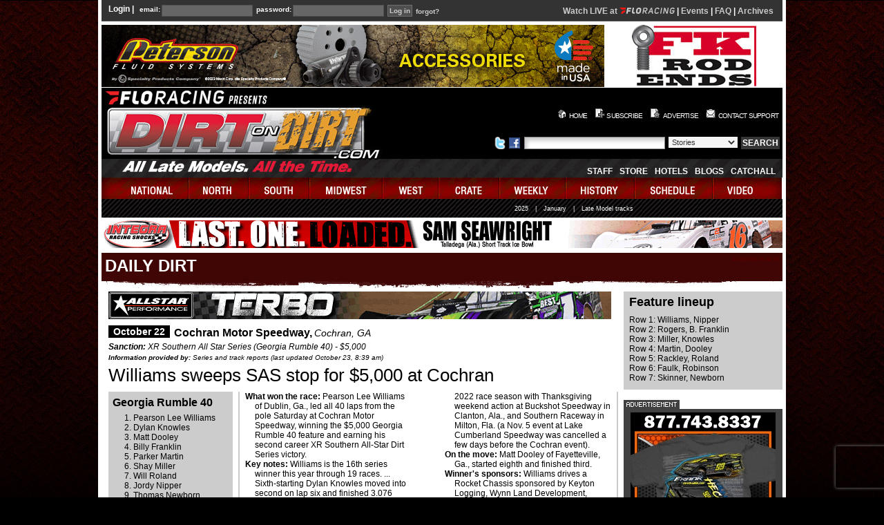

--- FILE ---
content_type: text/html; charset=UTF-8
request_url: https://www.dirtondirt.com/racewire7532.html
body_size: 12317
content:
<!DOCTYPE HTML PUBLIC "-//W3C//DTD HTML 4.01 Transitional//EN" "http://www.w3.org/TR/html4/loose.dtd">
<html lang="en">
<head>
	<title>Dirt on Dirt - Williams sweeps SAS stop for $5,000 at Cochran</title>
	<link rel="shortcut icon" href="/favicon.ico.gif" >
	<meta http-equiv="content-type" content="text/html; charset=utf-8" >
	<!-- meta name="author" content="jesse baird jebaird@gmail.com" / -->
	
<link rel="stylesheet" type="text/css" href="https://s3.amazonaws.com/dod.css/global.css?v=4" >
<link rel="stylesheet" type="text/css" href="https://s3.amazonaws.com/dod.css/base.class.css?v=1" >
<link rel="stylesheet" type="text/css" href="https://s3.amazonaws.com/dod.css/layout.css?v=3" >
 
<script src="https://cmp.osano.com/AzyWAQS5NWEEWkU9/6a023941-92b1-4fb0-939e-86311722e169/osano.js"></script>
<script src="https://s3.amazonaws.com/dod.js/tw-sack.js?v=1" type="text/javascript"></script>
<script src="https://s3.amazonaws.com/dod.js/functions.js?v=1" type="text/javascript"></script>
<!-- script src="https://s3.amazonaws.com/dod.js/AC_RunActiveContent.js" type="text/javascript"></script -->
<script type="text/javascript" src="https://s3.amazonaws.com/dod.js/jquery-3.4.1.min.js?v=1"></script>
<script src="https://s3.amazonaws.com/dod.js/siteFunctions2.js?v=3" type="text/javascript"></script>
<meta name="author" content="Dirtondirt.com">
<meta name="keywords" content="dirt late model, news, national updates, schedules,history">
<meta name="description" content="DirtonDirt.com covers Dirt Late Model racing like no other publication, magazine or website with massive amounts of original content including videos, photos, stories, columns, blogs and more. Eldora Speedway's World 100 and Dream, the Dirt Track World Championship, Lucas Oil Late Model Knoxville Nationals and all the major races are covered along with the major tours, including the World of Outlaws Late Model Series and Lucas Oil Late Model Dirt Series.">
<meta property="og:type" content="website">
<meta property="og:description" content="DirtonDirt.com covers Dirt Late Model racing like no other publication, magazine or website with massive amounts of original content including videos, photos, stories, columns, blogs and more. Eldora Speedway's World 100 and Dream, the Dirt Track World Championship, Lucas Oil Late Model Knoxville Nationals and all the major races are covered along with the major tours, including the World of Outlaws Late Model Series and Lucas Oil Late Model Dirt Series.">
<link rel="stylesheet" type="text/css" href="https://s3.amazonaws.com/dod.css/dirtwire.css?v=7">
<link rel="stylesheet" type="text/css" href="https://s3.amazonaws.com/dod.css/racewire.css?v=7">
<script type="text/javascript" src="https://www.recaptcha.net/recaptcha/enterprise.js?render=6LfdA-ElAAAAANhjLBsHwjn17idLYTlV3err-VRT"></script><script type="text/javascript">
function zmouseContext(e){
	e.preventDefault();
	if(e.stopPropagation)
		e.stopPropagation();
	else
		e.preventBubble();
}

if(document && document.addEventListener){
	document.addEventListener("contextmenu",zmouseContext,false)
}
</script></head>
<body>

<!-- Removed Facebook Pixel Code -->
<!-- End Facebook Pixel Code -->

<div id="mainContainer">
<div id="top">
<form id="loginform" action="/login.php" method="post" onsubmit="return submitCookies()">
<fieldset><legend></legend>
<span class="legend">Login |</span> <label for="email">email:</label>
  <input type="text" name="email" id="email" > <label for="password">password:</label> <input type="password" name="password"  id="password" >
  </fieldset>
  <div>
<input type="hidden" name="returnold" value="/racewire.php" >
<input type="hidden" name="return" value="%2Fracewire7532.html" >
  <input type="submit" name="login" value="Log in" class="submit" > <a href="forgot.php">forgot?</a>
</div>
</form>
<div class="loginMessage" style="float:right;text-align:right;width: 360px; font-size: 12px;margin-top:3px;"><style>
div.liveVideo {
	margin-top: 2px;
	font-size:12px;
	float: right;
}
a.watch1 {
	color: #00ff00 !important;
}
div#top div.liveVideo div {
	float: none;
	display: inline-block;
}
.popupWrapper {
 	display: inline-block !important;
	float: none !important;
}
.popupWrapper .popup {
 	background-color: #9e0f21;
 	width: 200px;
 	position: absolute;
 	max-height: 0px;
 	-webkit-transition: max-height 1s;
 	transition: max-height 1s;
 	transition-delay: 0.4s;
 	overflow: hidden;
 	margin-top: 0px;
	box-shadow: black 10px 10px 12px;
	z-index: 100;
}
#top .popupWrapper .popup {
	background-image: url(/images/images/grey-background3.png);
}
.popupWrapper .popup a {
 	display: block;
/* 	background-color: #9e0f21 !important; */
 	color: white !important;
 	padding: 6px 10px;
	text-indent: 0px !important;
	text-align: left;
}
.popupWrapper .popup a.item:hover {
	background: rgba(240, 160, 0, 0.5) !important;
/*	background-repeat: repeat !important; */
	color: black;
}
.popupWrapper .popup .menu {
	border: 2px solid #9e0f21;
}
.popupWrapper.open .popup{
	display: block;
	max-height: 900px;
}
</style>
<script>

function openPopupMenu(elem){
	var that=this;
	if(this == window)
		that = elem;
	$(that).addClass("open");
	var a = window.setTimeout(function(){
		$(that).addClass("opened");
	}, 500);
	console.log("hover opening " + a);
	$(that).data("opening", a);     // Save value
}

function closePopupMenu(elem){
	var that=this;
	if(this == window)
		that = elem;
	$(that).removeClass("open");
	var a = $(that).data("opening");
	if(a != undefined)
		window.clearTimeout(a);
	console.log("leave opening " + a);
	$(that).removeData("opening");
	window.setTimeout(function(){
		$(that).removeClass("opened");
	}, 500);
}

$(document).ready(function(){
	$(".popupWrapper").hover(
		openPopupMenu,
		closePopupMenu
	);
	$(".popupWrapper").click(function(){
		if($(this).hasClass("open")){   // The popup is open or opening
                        if($(this).hasClass("opened")){ // It's done opening
				closePopupMenu(this);
			}
		}
		else
			openPopupMenu(this);
	});
})
</script>

					<!-- div style="float: none">LIVE VIDEO:&nbsp; -->
						<div style="float: none"><a href="https://www.floracing.com/signup?redirect=%2Fcollections%2Ftag%2Fdirt-late-models&utm_source=dirtondirt.com&utm_medium=site&utm_content=nav">Watch LIVE at <svg style="height: 9px;width: 80px" version="1.1" xmlns="http://www.w3.org/2000/svg" viewBox="0 0 4437 500"><path fill="#cccccc" d="M705,211H889l-19,115H686L657,493H535L618,7H950L930,124H720Zm645-44C1370,55,1477,0,1576,0s188,56,169,167L1716,333C1697,444,1593,500,1490,500c-99,0-188-56-169-167Zm91,166c-6,35,29,53,65,53,39,0,82-18,89-56l29-163c7-36-26-55-65-55s-82,19-89,55ZM2007,305h-57l-32,188h-78l83-485h184c93,0,156,43,140,150-15,91-76,134-150,145l114,190h-95Zm61-69c54,0,92-23,101-77,9-54-24-73-75-71H1988L1962,236Zm633,257h-81l-25-126H2425L2361,493h-83L2532,8h81Zm-148-405L2524,166l-59,121h117l-18-123-1-77ZM2844,157C2861,54,2962,1,3054,1c69,0,135,36,156,111L3135,147c-15-44-55-66-96-66-52,0-110,25-118,77l-31,186c-8,51,39,77,91,77,42,0,89-22,119-66l64,33c-48,75-127,112-196,112-91,0-173-52-155-156Zm503,336h-77l83-485h77Zm157,0L3587,8h82L3784,294l32,97,5-1,6-104L3876,8h78l-83,485h-97l-114-281L3638,120l-5,1-5,101-46,271ZM4073,156C4091,53,4191,1,4282,1c69,0,132,31,155,105l-76,36c-13-43-54-61-95-61-52,0-108,25-117,77L4118,342c-9,53,40,78,92,78,53,0,112-25,120-78l6-38H4203l13-76h211L4408,342c-18,106-119,158-211,158-92,0-173-51-155-158Zm-2908,218c-30-0-55-18-51-46l56-323H1053l-56,323c-18,104,53,163,148,163h75l20-117Z" /><path fill="#ff140f" d="M467,218,442,359c-84,0-155,56-180,132H116c27-156,163-274,327-274Q455,217,467,218ZM0,5l178,141H479L504,5Z" /></svg></a> |
							<a href="https://www.floracing.com/collections/tag/dirt-late-models?view=live-and-upcoming&utm_source=dirtondirt.com">Events</a> |
							<a href="/story_10200.html">FAQ</a> |
							<a href="https://www.floracing.com/collections/tag/dirt-late-models?view=Completed&utm_source=dirtondirt.com">Archives</a>
						</div>
</div><div class="clearBoth"></div>
</div>
  <!-- START HEADER AREA -->
  <div id="topAdvertisement">
  <div id="bannerTop"><a class="b1 r340" href="/redirect.php?id=340" target="_blank"><img src="https://www.dirtondirt.com/banners/banner_1748452805.gif"  border="0" alt="Sponsor 340" ></a></div>
    <div id="accommodations"><a class="b50 r717" href="/redirect.php?id=717" target="_blank"><img src="/banners/banner_717.jpg"  border="0" alt="Sponsor 717" ></a></div></div>
<!-- START HEADER AREA -->
<div id="masthead">
<h1>DirtonDirt.com</h1>
<h2>All Late Models. All the Time.</h2>
<h3>Your soruce for dirt late model news, photos and video</h3>
<a class="mastheadLink" href="https://www.dirtondirt.com/"></a>
    <div id="headright">
      <div id="topnav">
        <ul>
<!--          <li><a href="index.php" id="home">home</a></li>
          <li><a href="https://www.dirtondirt.com/subscribe.php" id="subscribe">subscribe</a></li>
          <li><a href="advertise.php" id="advertise2">advertise</a></li>
          <li><a href="contact.php" id="contactus">contact support</a></li>
-->
          <li><a href="index.php" id="home2"><div class="I home" /></div>HOME</a></li>
          <li><a href="https://www.dirtondirt.com/subscribe.php" id="subscribe2"><div class="I subscribe" /></div>SUBSCRIBE</a></li>
	  <li><a href="advertise.php" id="advertise22"><div class="I advtize"></div>ADVERTISE</a></li>
          <li><a href="contact.php" id="contactus2"><div class="I contactus"></div>CONTACT SUPPORT</a></li>
        </ul>
      </div>
      <div id="searchTop">
        <form class="searchform" method="GET" action="search.php">
		<ul>
<li>
<a href="http://twitter.com/dirtondirt/">
<img src="/images/twitter.png" title="Join us on Twitter" alt="Join us on Twitter" width="18" height="18" >
</a>
<a href="http://www.facebook.com/pages/DirtonDirtcom/185724052735">
<img src="/images/facebook.png" title="Join us on Facebook" alt="Join us on Facebook" width="18" height="18" >
</a>
</li>
        	<li><label for="keywords" class="hidden">Enter something to search for</label><input type="text" id="keywords" name="keywords" value="" class="keywords" title="Enter something to search for" ></li>
            <li><label for="searcharea" class="hidden">The area to search</label><select id="searcharea" name="area" class="search" title="The area to search">
<option value='Stories'>Stories</option>
<option value='Videos'>Videos</option>
<option value='Photos'>Photos</option>
              </select></li>
            <li><input type="submit" name="search" value="SEARCH" class="greyButton"></li>
          </ul>
        </form>
      </div>
      <div id="middlenav">
		<ul>
			<!-- <li><a href="national_38.html" class="middlenav">FAQ</a></li> -->
			<li><a href="staff.php" >Staff</a></li>
			<li><a href="store.php">Store</a></li>
			<li><a href="accommodations.php">Hotels</a></li>
			<!-- <li><a href="http://dirtondirt.racingjunk.com/">Classifieds</a></li>
			<li><a href="http://www.racepartstrader.com/">Classifieds</a></li> -->
			<li><a href="blog.php">Blogs</a></li>
			<li><a href="catchall.php">CatchAll</a></li>
		</ul>
      </div>
    </div>
  </div>
  <!-- END HEADER AREA -->

  <div id="mainnav">
    <ul>
<li><a href="schedule.php" onmouseover="show('smenu2','national');" id="national" onmouseout="javascript:show('smenu2','national')" >national</a> </li><li><a href="schedule.php" onmouseover="show('smenu3','north');" id="north" onmouseout="javascript:show('smenu3','north')" >north</a> </li><li><a href="schedule.php" onmouseover="show('smenu4','south');" id="south" onmouseout="javascript:show('smenu4','south')" >south</a> </li><li><a href="schedule.php" onmouseover="show('smenu5','midwest');" id="midwest" onmouseout="javascript:show('smenu5','midwest')" >midwest</a> </li><li><a href="schedule.php" onmouseover="show('smenu6','west');" id="west" onmouseout="javascript:show('smenu6','west')" >west</a> </li><li><a href="schedule.php" onmouseover="show('smenu7','crate');" id="crate" onmouseout="javascript:show('smenu7','crate')" >crate</a> </li><li><a href="results.php" onmouseover="show('smenu9','weekly');" id="weekly" onmouseout="javascript:show('smenu9','weekly')" >weekly</a> </li><li><a href="history.php" onmouseover="show('smenu8','history');" id="history" onmouseout="javascript:show('smenu8','history')" >history</a> </li><li><a href="schedule.php" onmouseover="show('smenu10','schedule');" id="schedule" onmouseout="javascript:show('smenu10','schedule')" >schedule</a> </li><li><a href="video.php" onmouseover="show('smenu0','video');" id="video" onmouseout="javascript:show('smenu0','video')" >video</a> </li></ul>
</div>
<div id="subnav"><ul class="sub" style="display:none;left: 10px;" id="smenu2" onmouseover="javascript:show('smenu2','national');" onmouseout="javascript:show('smenu2','national');"  ><li><a href="schedule.php?division=152">FloRacing</a></li><li><a href="schedule.php?division=11">Lucas Oil</a></li><li><a href="schedule.php?division=45">WoO</a></li></ul><ul class="sub" style="display:none;left: 150px;" id="smenu3" onmouseover="javascript:show('smenu3','north');" onmouseout="javascript:show('smenu3','north');"  ><li><a href="schedule.php?division=67">AMS</a></li><li><a href="schedule.php?division=147">OVS</a></li><li><a href="schedule.php?division=50">ULMS</a></li></ul><ul class="sub" style="display:none;left: 10px;" id="smenu4" onmouseover="javascript:show('smenu4','south');" onmouseout="javascript:show('smenu4','south');"  ><li><a href="schedule.php?division=169">Bandits</a></li><li><a href="schedule.php?division=132">Blue Ridge</a></li><li><a href="schedule.php?division=4">Carolina Clash</a></li><li><a href="schedule.php?division=15">Comp Cams</a></li><li><a href="schedule.php?division=177">HTF</a></li><li><a href="schedule.php?division=171">Legends</a></li><li><a href="schedule.php?division=14">MSCCS</a></li><li><a href="schedule.php?division=23">SAS</a></li><li><a href="schedule.php?division=172">Southern Clash</a></li><li><a href="schedule.php?division=33">Southern Nat&rsquo;ls</a></li><li><a href="schedule.php?division=196">Southern Thunder</a></li><li><a href="schedule.php?division=190">Southern Wedge</a></li><li><a href="schedule.php?division=90">Spring Nat&#039;ls</a></li><li><a href="schedule.php?division=140">Topless Outlaws</a></li><li><a href="schedule.php?division=79">Ultimate SE</a></li></ul><ul class="sub" style="display:none;left: 80px;" id="smenu5" onmouseover="javascript:show('smenu5','midwest');" onmouseout="javascript:show('smenu5','midwest');"  ><li><a href="schedule.php?division=131">4 State</a></li><li><a href="schedule.php?division=124">Dirt Kings</a></li><li><a href="schedule.php?division=120">Iron-Man</a></li><li><a href="schedule.php?division=144">Malvern East</a></li><li><a href="schedule.php?division=76">Malvern West</a></li><li><a href="schedule.php?division=123">MARS</a></li><li><a href="schedule.php?division=21">MLRA</a></li><li><a href="schedule.php?division=16">NALMS</a></li><li><a href="schedule.php?division=19">NLRA</a></li><li><a href="schedule.php?division=181">Pro</a></li><li><a href="schedule.php?division=127">Rebel</a></li><li><a href="schedule.php?division=192">Revival</a></li><li><a href="schedule.php?division=118">Sooner</a></li><li><a href="schedule.php?division=40">Summer Nationals</a></li><li><a href="schedule.php?division=135">Tri-State</a></li><li><a href="schedule.php?division=198">ULRA</a></li><li><a href="schedule.php?division=116">Ultimate HofA</a></li><li><a href="schedule.php?division=39">WCS</a></li></ul><ul class="sub" style="display:none;left: 430px;" id="smenu6" onmouseover="javascript:show('smenu6','west');" onmouseout="javascript:show('smenu6','west');"  ><li><a href="schedule.php?division=187">DIRTcar Tri-State</a></li><li><a href="schedule.php?division=9">I-5</a></li><li><a href="schedule.php?division=193">Xtreme</a></li></ul><ul class="sub" style="display:none;left: 10px;" id="smenu7" onmouseover="javascript:show('smenu7','crate');" onmouseout="javascript:show('smenu7','crate');"  ><li><a href="schedule.php?division=145">ACLMS</a></li><li><a href="schedule.php?division=138">All-Stars</a></li><li><a href="schedule.php?division=195">Best 604</a></li><li><a href="schedule.php?division=186">CRUSA 602</a></li><li><a href="schedule.php?division=35">CRUSA 604</a></li><li><a href="schedule.php?division=117">CRUSA Winter</a></li><li><a href="schedule.php?division=199">Elite</a></li><li><a href="schedule.php?division=184">Gulf South</a></li><li><a href="schedule.php?division=153">Mid-East 602</a></li><li><a href="schedule.php?division=191">MS Crate</a></li><li><a href="schedule.php?division=136">NE Alliance</a></li><li><a href="schedule.php?division=141">Red Clay</a></li><li><a href="schedule.php?division=93">RUSH </a></li><li><a href="schedule.php?division=108">UCRA</a></li><li><a href="schedule.php?division=8">Ultimate Crate</a></li></ul><ul class="subR" style="width: 780px;margin-right: 200px;text-align: right;left:auto;" id="smenu9" onmouseover="javascript:show('smenu9','weekly');" onmouseout="javascript:show('smenu9','weekly');"  ><li><a href="results.php?search=true&state=-1&track=all&year=2025&month=all">2025</a></li><li><span class="txt">|</span></li><li><a href="results.php?search=true&state=-1&track=all&month=01&year=2026&button=Search">January</a></li><li><span class="txt">|</span></li><li><a href="weekly-tracks.php">Late Model tracks</a></li></ul><ul class="sub" style="display:none;left: 170px;" id="smenu8" onmouseover="javascript:show('smenu8','history');" onmouseout="javascript:show('smenu8','history');"  ><li><a href="history-yearly.php?year=1996" title="1996">'96</a></li><li><a href="history-yearly.php?year=1997" title="1997">'97</a></li><li><a href="history-yearly.php?year=1998" title="1998">'98</a></li><li><a href="history-yearly.php?year=1999" title="1999">'99</a></li><li><a href="history-yearly.php?year=2000" title="2000">'00</a></li><li><a href="history-yearly.php?year=2001" title="2001">'01</a></li><li><a href="history-yearly.php?year=2002" title="2002">'02</a></li><li><a href="history-yearly.php?year=2003" title="2003">'03</a></li><li><a href="history-yearly.php?year=2004" title="2004">'04</a></li><li><a href="history-yearly.php?year=2005" title="2005">'05</a></li><li><a href="history-yearly.php?year=2006" title="2006">'06</a></li><li><a href="history-yearly.php?year=2007" title="2007">'07</a></li><li><a href="history-yearly.php?year=2008" title="2008">'08</a></li><li><a href="history-yearly.php?year=2009" title="2009">'09</a></li><li><a href="history-yearly.php?year=2010" title="2010">'10</a></li><li><a href="history-yearly.php?year=2011" title="2011">'11</a></li><li><a href="history-yearly.php?year=2012" title="2012">'12</a></li><li><a href="history-yearly.php?year=2013" title="2013">'13</a></li><li><a href="history-yearly.php?year=2014" title="2014">'14</a></li><li><a href="history-yearly.php?year=2015" title="2015">'15</a></li><li><a href="history-yearly.php?year=2016" title="2016">'16</a></li><li><a href="history-yearly.php?year=2017" title="2017">'17</a></li><li><a href="history-yearly.php?year=2018" title="2018">'18</a></li><li><a href="history-yearly.php?year=2019" title="2019">'19</a></li><li><a href="history-yearly.php?year=2020" title="2020">'20</a></li><li><a href="history-yearly.php?year=2021" title="2021">'21</a></li><li><a href="history-yearly.php?year=2022" title="2022">'22</a></li><li><a href="history-yearly.php?year=2023" title="2023">'23</a></li><li><a href="history-yearly.php?year=2024" title="2024">'24</a></li><li><a href="history-yearly.php?year=2025" title="2025">'25</a></li></ul><ul class="sub" style="display:none;left: 300px;" id="smenu10" onmouseover="javascript:show('smenu10','schedule');" onmouseout="javascript:show('smenu10','schedule');"  ><li><a href="schedule.php?month=01">January</a></li><li><a href="schedule.php?month=02">February</a></li><li><a href="schedule.php?month=03">March</a></li><li><a href="schedule.php?month=04">April</a></li><li><a href="schedule.php?month=05">May</a></li><li><a href="schedule.php?month=06">June</a></li><li><a href="schedule.php?month=07">July</a></li><li><a href="schedule.php?month=08">August</a></li><li><a href="schedule.php?month=09">September</a></li><li><a href="schedule.php?month=10">October</a></li><li><a href="schedule.php?month=11">November</a></li><li><a href="schedule.php?month=12">December</a></li></ul><ul class="sub" style="display:none;left: 600px;" id="smenu0" onmouseover="javascript:show('smenu0','video');" onmouseout="javascript:show('smenu0','video');"  ><li><a href="https://www.floracing.com/collections/tag/dirt-late-models?view=live-and-upcoming">Live schedule</a></li><li><a href="https://www.floracing.com/collections/tag/dirt-late-models?view=Completed&utm_source=dirtondirt.com">Live archives</a></li><li><a href="/loudpedal">Loudpedal</a></li><li><a href="/lmlarchives">Late Model Live</a></li><li><a href="video.php">On-demand</a></li></ul> </div>
<div class="liveOrder"><a class="b37 r525" href="/redirect.php?id=525" target="_blank"><img src="https://www.dirtondirt.com/banners/banner_1767638397.gif"  border="0" alt="Sponsor 525" ></a></div>
<div id="contentContainer" >
<div class="pageHeading" id="pageHeading-red"><h1>Daily Dirt <span style="float:right;color: #500;font-size:8px">01/16/2026 09:42:02</span></h1></div><div id="content"><a class="b41 r743" href="/redirect.php?id=743" target="_blank"><img src="https://www.dirtondirt.com/banners/banner_1724773060.gif"  border="0" alt="Sponsor 743" ></a>
<script>
function showSlideA(URL){
day = new Date();
id = day.getTime();
 eval("page" + id + " = window.open(URL, '" + id + "', 'toolbar=0,scrollbars=0,location=0,statusbar=0,menubar=0,resizable=1,width=800,height=700');");
}
</script><div id="raceWire" class="racewire">
	<div class="row1">
		<div class="date"><span class="date">October 22</span></div>
		<div class="title">Cochran Motor Speedway,</div>
		<div class="city">Cochran, GA</div>
		<div style="clear: both"></div>
	</div>
	<div class="row2">
		<b>Sanction:</b> XR Southern All Star Series (Georgia Rumble 40) - $5,000<br />
		<div class="by"><b>Information provided by:</b> Series and track reports (last updated October 23, 8:39 am)</div>
	</div>
	<div class="row3">Williams sweeps SAS stop for $5,000 at Cochran</div>
	<div class="row4">
		<div class="col1"> <div class="box">
					<b>Georgia Rumble 40</b><ol><li>Pearson Lee Williams</li><li>Dylan Knowles</li><li>Matt Dooley</li><li>Billy Franklin</li><li>Parker Martin</li><li>Shay Miller</li><li>Will Roland</li><li>Jordy Nipper</li><li>Thomas  Newborn</li><li>Ryan Rackley</li><li>Galen Robinson</li><li>Rye Faulk</li><li>Jim Rogers</li><li>Cruz Skinner</li></ol></div>
			<div class="logo"><a href="racewire.php"><img height="60" title="RaceWire Home" alt="Race Wire" src="/upload/cache/img.php-180x0-images-racewire1.png?1610137250" /></a></div>
			<div class="presented">presented by<br /><a target="_blank" href="/redirectAdv.php?id=208&from=2">
				<img src="/upload/cache/img.php-180x105-upload-rw.ogo-l_208.jpg?1552423274" /></a>
			</div>
			<div class="links"></div>
		</div>
		<div class="col2">
			<div>
				<div id="columns2a" class="info"><div><b>What won the race:</b> Pearson Lee Williams of Dublin, Ga., led all 40 laps from the pole Saturday at Cochran Motor Speedway, winning the $5,000 Georgia Rumble 40 feature and earning his second career XR Southern All-Star Dirt Series victory.</div><div><b>Key notes:</b> Williams is the 16th series winner this year through 19 races. ... Sixth-starting Dylan Knowles moved into second on lap six and finished 3.076 seconds back. ... Southern All Star Series championship contenders Matt Dooley and Billy Franklin took advantage of the lap-38 restart to finish third and fourth. ... Jordy Nipper ran as high as third in the early laps before fading to finish eighth. ... Thomas Newborn advanced five positions and finished ninth. … Saturday’s feature, the penultimate race for the SAS tour and the first trip to Cochran since 2017, was slowed by four cautions and lasted 21 minutes, with eight drivers completing 40 laps. … The Southern All Star Dirt Series concludes its 2022 race season with Thanksgiving weekend action at Buckshot Speedway in Clanton, Ala., and Southern Raceway in Milton, Fla. (a Nov. 5 event at Lake Cumberland Speedway was cancelled a few days before the Cochran event).</div><div><b>On the move:</b> Matt Dooley of Fayetteville, Ga., started eighth and finished third.</div><div><b>Winner's sponsors:</b> Williams drives a Rocket Chassis sponsored by Keyton Logging, Wynn Land Development, Heartland EMS, Willie&rsquo;s Body Shop, Simpson Race Products Base Racing Fuels and Penske Shocks.</div><div><b>Points chase:</b> Before Cochran: 1. Matt Dooley (1,344); 2. Billy Franklin (1,324); 3. Shay Miller (1,144); 4. Josh Putnam (774); 5. Dalton Cook (678).</div><div><b>Current weather:</b> Few Clouds, 57°F</div><div><b>Car count:</b> 14</div><div><b>Fast qualifier:</b> Pearson Lee Williams</div><div><b>Time:</b> 13.723 seconds</div><div><b>Polesitter:</b> Pearson Lee Williams</div><div><b>Next series race:</b> November 25, Buckshot Speedway (Clanton, AL) $4,000</div></div><div class="correction"><b>Editor's note:</b> Results and race details are unofficial.</div><div class="story"></div></div>
		</div>
		<div style="clear:both"></div>
	</div>
	<div style="clear:both"></div>
</div><script>
function fix1(){        // Fixes column seperator line between columns
	$("#raceWire div.row4 div.col2").css(
		{height: "auto"}
	);
	h1 = $("#raceWire div.row4 div.col1").height();
	h2 = $("#raceWire div.row4 div.col2").height();
	if(h1 > h2){
		$("#raceWire div.row4 div.col2").css(
			{height: h1 + "px"}
		);
	}
}
fix1();
$(window).ready(function(){
	fix1();
});
$(window).bind("load", function(){
	fix1();
});
</script><!-- Aid 208 --><!-- sql UPDATE advertiser SET advertiser_logo2_views1=advertiser_logo2_views1+1 WHERE advertiser_id = 208 --></div><div id="c_3"><div class="racewire greybox"><h3>Feature lineup</h3>
<p>Row 1: Williams, Nipper<br />
Row 2: Rogers, B. Franklin<br />
Row 3: Miller, Knowles<br />
Row 4: Martin, Dooley<br />
Row 5: Rackley, Roland<br />
Row 6: Faulk, Robinson<br />
Row 7: Skinner, Newborn</p></div><img src="/images/tab-advertiment-grey.jpg" alt="advertisement" ><div class="advertisementWrapper"><a class="b2 r1192" href="/redirect.php?id=1192" target="_blank"><img src="https://www.dirtondirt.com/banners/banner_1613493513.gif"  border="0" alt="Sponsor 1192" ></a></div><div id="relatedStories"><h3>Recent RaceWires</h3><ul><li><a href="racewire.php?id=7577">J.D. outduels Larson, wins Vado's night two</a></li><li><a href="racewire.php?id=7576">J.D. starts new year with $10,000 victory at Vado</a></li><li><a href="racewire.php?id=7575">Seawright's flat lifts Cook to Ice Bowl victory</a></li><li><a href="racewire.php?id=7574">Welshan tops CRUSA opener at Talladega</a></li><li><a href="racewire.php?id=7573">Van Sickle pockets $10,000 in Waycross win</a></li></ul></div></div>   </div><!--end of content container-->
   <div class="nobr">&nbsp;</div>
    <div id="bottom">
<div class="liveOrder"><a class="b47 r1249" href="/redirect.php?id=1249" target="_blank"><img src="https://www.dirtondirt.com/banners/banner_1673474789.jpg"  border="0" alt="Sponsor 1249" ></a></div>	<div class="prefooterbanner">
	</div>

<div id="bottomRightSide">
	<div id="digitalDarkroom">
		<div id="pics">

		<div class="imageWrapper"><a href="javascript:showSlideA('photoGallery.php?id=5802');">
		<img src="/upload/cache/img.php-c130x87-upload-slide-slide_84904.jpg?1487136496" class="imgBorderBlack" alt="Darrell Lanigan heads to victory on May 18, 2003, in Northern Allstars action at Bluegrass Speedway in Bardstown, Ky. (DirtonDirt.com)" ><br >TBT: Northern Allstars @ Bluegrass '03</a>
		</div>
		<div class="imageWrapper"><a href="javascript:showSlideA('photoGallery.php?id=12070');">
		<img src="/upload/cache/img.php-c130x87-upload-slide-slide_218966.jpg?1768447396" class="imgBorderBlack" alt="Ethan Dotson of Bakersfield, Calif., won Jan. 14&amp;#039;s third round of the Rio Grande Waste Services Wild West Shootout. (mikerueferphotos.photoreflect.com)" ><br >Wild West Wednesday</a>
		</div>
		<div class="imageWrapper"><a href="javascript:showSlideA('photoGallery.php?id=12069');">
		<img src="/upload/cache/img.php-c130x87-upload-slide-slide_218958.jpg?1768417841" class="imgBorderBlack" alt="Ed Howe earned $5,000 for winning 1969&amp;#039;s U.S. Half-Mile Dirt Championship at Tri-County Speedway near Cincinnati, Ohio. (Bob Markos)" ><br >1969's U.S. Half-Mile Dirt Championship</a>
		</div>
		<div class="imageWrapper"><a href="javascript:showSlideA('photoGallery.php?id=12062');">
		<img src="/upload/cache/img.php-c130x87-upload-slide-slide_218764.jpg?1768501033" class="imgBorderBlack" alt="Clockwise from upper left: Mike Boland; Josh Putnam; Ronny Lee Hollingsworth; Sam Seawright; Jason Hiett. (Credits: Scott Oglesby; Heath Lawson; Joey Millard; Heath Lawson; Brian McLeod." ><br >State-by-state of 25 years</a>
		</div>
		<div class="imageWrapper"><a href="javascript:showSlideA('photoGallery.php?id=12068');">
		<img src="/upload/cache/img.php-c130x87-upload-slide-slide_218931.jpg?1768508974" class="imgBorderBlack" alt="Hudson O&amp;#039;Neal takes the checkers Jan. 11 at Central Arizona Raceway in Casa Grande for his first Rio Grande Waste Services Wild West Shootout victory. (Terry Page)" ><br >Wild West Sunday</a>
		</div>
		<div class="imageWrapper"><a href="javascript:showSlideA('photoGallery.php?id=12063');">
		<img src="/upload/cache/img.php-c130x87-upload-slide-slide_218792.jpg?1766147427" class="imgBorderBlack" alt="Josh Richards (2019) in one the best images of the last quarter century. (heathlawsonphotos.com)" ><br >Top 25 photos of 25 years</a>
		</div><!-- ZZZZ -->
		</div>
        </div>
	<a class="all" href="slideshows.php"><span>View All<br >Photos</span></a>
</div>
<!--  	<div id="bottomRightSide">
        <div id="digitalDarkroom">
<div id="pics">

</div>
        </div>
<a class="all" href="slideshows.php"><span>View All<br >Photos</span></a>
	</div> -->
	<div class="nobr">&nbsp;</div>
<div class="liveOrder"><a class="b48 r728" href="/redirect.php?id=728" target="_blank"><img src="https://www.dirtondirt.com/banners/banner_1749059567.jpg"  border="0" alt="Sponsor 728" ></a></div>
	</div>
  <!-- Output Permanent Logos -->
  <div id="permLogos">


<div class="footer">
<div class="left">
<div class="section dirtwire">
	<a href="http://www.allstarperformance.com/">
		<span class="presented">
			<img src="/images/footerLogo-allstar.jpg" alt="AllStar Logo">
		</span>
	</a>
	<a href="dirtwire.php">
		<img class="h3" src="images/spacer.gif" alt="">
		<span class="c1 t2 col">
			<img src="/upload/cache/img.php-c142x94-upload-50ed6emackey.jpg?1768252035" alt="Dirtwire photo" >
		</span>
		<span class="c2 t2 col">
			<span><strong>ILLINOIS: </strong>Adam Mackey (left) of Track Enterprises honored with Bob Memmer Award at DIRTcar Racing banquet.<strong>
</strong></span>
			<span><strong>LOUISIANA: </strong>Rob Litton puts Gulf South Crate Racing Association on hold for 2026.<strong>
</strong>
<strong> </strong></span>
	<!--		<a href="#" class="more">More on DirtWire</a> -->
		</span>
		<span class="clearBoth"></span>
	</a>
</div>
<div id="racewire" class="section liveupdate">
	<a href="https://sweetmanufacturing.com/home.php">
		<span class="presented">
			<img src="/images/footerLogo-sweetMfg1.png" alt="Sweet Manufacturing" >
		</span>
	</a>
	<a href="racewire.php">
		<img class="h3" src="images/spacer.gif" alt="" >
		<span class="c1 t2 col">
			<img src="/upload/cache/img.php-94x94-images-liveupdates-icon2.jpg?1768499841" alt="Racewire" style="border-width: 0px;" >
		</span>
		<span class="c2 t2 col">
<ul style="margin-left: 6px;list-style-position: inside;">
<li style="margin-bottom: 3px;">Late restart spurs Dotson to WWS win</li><li style="margin-bottom: 3px;">CRUSA Winter @ Hendry County Motorsports Park</li><li style="margin-bottom: 3px;">Supers @ Central Arizona Raceway</li><li style="margin-bottom: 3px;">Thornton wins $38,000 WWS opener</li><li style="margin-bottom: 3px;">O'Neal repels Marlar for $10,000 WWS win</li><li style="margin-bottom: 3px;">Seawright secures second straight Ice Bowl</li></ul>
			<span class="more" style="font-size: 12px">RaceWire home</span>
		</span>
	</a>
	<span class="clearBoth"></span>
</div>
<div id="dodblog" class="section">
	<a href="https://www.sunocoracefuels.com/">
		<span class="presented">
			<img src="/images/footerLogo-sunoco1.png" alt="Sunoco Race Fuels" style="background: rgba(255,255,255,0.5);border-radius: 6px;padding-bottom: 4px;transform: translateY(-4px);box-shadow: 0px 0px 10px rgb(255, 255, 255);" >
		</span>
	</a>
	<a href="blog.php">
		<img class="h3" src="images/spacer.gif" alt="" >
		<img src="/upload/cache/img.php-335x443-images-footer-blog6.jpg?1768035180"  style="z-index: 5" alt="" ><br >
<i>Commentary and opinion from staffers and contributors</i>	</a>
</div>
<div id="last" class="section">
	<div class="ad">
		<a class="b3 r1261" href="/redirect.php?id=1261" target="_blank"><img src="https://www.dirtondirt.com/banners/banner_1677608083.png"  border="0" alt="Sponsor 1261" ></a>	</div>
	<div class="dmiss">
	<b>DON'T MISS</b>
	<ul>
		<li><a href="/video.php">Videos</a></li>
		<li><a href="/schedule.php">Schedules</a></li>
		<li><a href="/slideshows.php">Photos</a></li>
		<li><a href="/history.php">History</a></li>
		<li><a href="/sub.php?page=weekly">Weekly</a></li>
		<li><a href="/accommodations.php">Hotels</a></li>
		<li><a href="/advertise.php">Advertising</a></li>
		<li><a href="/subscribe.php">Subscribe</a></li>
		<li><a href="/weekly-tracks.php">Tracks</a></li>
		<li><a href="http://dirtondirt.com/national_38.html">FAQ</a></li>

		<li><a href="http://www.facebook.com/pages/DirtonDirtcom/185724052735">Facebook</a></li>
		<li><a href="http://twitter.com/dirtondirt/">Twitter</a></li>
	</ul>
	</div>
</div>
<div class="tail">
</div>
</div>
<div class="middle">
<div class="ad">
<a class="b44 r1219" href="/redirect.php?id=1219" target="_blank"><img src="https://www.dirtondirt.com/banners/banner_1763139488.jpg"  border="0" alt="Sponsor 1219" ></a><a href="/catchall.php">
	<img style="margin-top: 10px" src="https://s3.amazonaws.com/dod.images/footer-catchall.jpg" alt="Catchall" >
</a>
</div>

</div>

<div class="right">
		<div class="ads">

			<div class="ad"><a class="b22 r317" href="/redirect.php?id=317" target="_blank"><img src="/banners/banner_317.jpg"  border="0" alt="Sponsor 317" ></a></div>
			<div class="ad"><a class="b23 r1229" href="/redirect.php?id=1229" target="_blank"><img src="https://www.dirtondirt.com/banners/banner_1646252302.png"  border="0" alt="Sponsor 1229" ></a></div>
			<div class="ad"><a class="b24 r1291" href="/redirect.php?id=1291" target="_blank"><img src="https://www.dirtondirt.com/banners/banner_1748452743.png"  border="0" alt="Sponsor 1291" ></a></div>
			<div class="ad"><a class="b25 r1292" href="/redirect.php?id=1292" target="_blank"><img src="https://www.dirtondirt.com/banners/banner_1754328146.png"  border="0" alt="Sponsor 1292" ></a></div>
			<div class="ad"><a class="b26 r1276" href="/redirect.php?id=1276" target="_blank"><img src="https://www.dirtondirt.com/banners/banner_1713369803.png"  border="0" alt="Sponsor 1276" ></a></div>
			<div class="ad"><a class="b27 r1197" href="/redirect.php?id=1197" target="_blank"><img src="https://www.dirtondirt.com/banners/banner_1615482002.png"  border="0" alt="Sponsor 1197" ></a></div>
			<div class="ad"><a class="b28 r664" href="/redirect.php?id=664" target="_blank"><img src="/banners/banner_664.jpg"  border="0" alt="Sponsor 664" ></a></div>
			<div class="ad"><a class="b29 r1251" href="/redirect.php?id=1251" target="_blank"><img src="https://www.dirtondirt.com/banners/banner_1673475365.png"  border="0" alt="Sponsor 1251" ></a></div>
			<div class="ad"><a class="b30 r944" href="/redirect.php?id=944" target="_blank"><img src="/banners/banner_944.jpg"  border="0" alt="Sponsor 944" ></a></div>
			<div class="ad"><a class="b31 r1230" href="/redirect.php?id=1230" target="_blank"><img src="https://www.dirtondirt.com/banners/banner_1646254559.png"  border="0" alt="Sponsor 1230" ></a></div>
			<div class="ad"><a class="b32 r919" href="/redirect.php?id=919" target="_blank"><img src="https://www.dirtondirt.com/banners/banner_1509559906.jpg"  border="0" alt="Sponsor 919" ></a></div>
			<div class="ad"><a class="b33 r681" href="/redirect.php?id=681" target="_blank"><img src="https://www.dirtondirt.com/banners/banner_1611076998.jpg"  border="0" alt="Sponsor 681" ></a></div>
			<div class="ad"><a class="b34 r1260" href="/redirect.php?id=1260" target="_blank"><img src="https://www.dirtondirt.com/banners/banner_1677607961.png"  border="0" alt="Sponsor 1260" ></a></div>
			<div class="ad"><a class="b35 r1236" href="/redirect.php?id=1236" target="_blank"><img src="https://www.dirtondirt.com/banners/banner_1657123895.png"  border="0" alt="Sponsor 1236" ></a></div>
			<div class="ad"><a class="b36 r1232" href="/redirect.php?id=1232" target="_blank"><img src="https://www.dirtondirt.com/banners/banner_1647442455.png"  border="0" alt="Sponsor 1232" ></a></div>
			<div class="ad"><a class="b6 r1285" href="/redirect.php?id=1285" target="_blank"><img src="https://www.dirtondirt.com/banners/banner_1740772060.png"  border="0" alt="Sponsor 1285" ></a></div>
			<div class="ad"><a class="b7 r1256" href="/redirect.php?id=1256" target="_blank"><img src="https://www.dirtondirt.com/banners/banner_1675192575.png"  border="0" alt="Sponsor 1256" ></a></div>
			<div class="ad"><a class="b8 r226" href="/redirect.php?id=226" target="_blank"><img src="/banners/banner_226.jpg"  border="0" alt="Sponsor 226" ></a></div>
			<div class="ad"><a class="b9 r1293" href="/redirect.php?id=1293" target="_blank"><img src="https://www.dirtondirt.com/banners/banner_1754339514.png"  border="0" alt="Sponsor 1293" ></a></div>
			<div class="ad"><a class="b10 r1190" href="/redirect.php?id=1190" target="_blank"><img src="https://www.dirtondirt.com/banners/banner_1613492732.png"  border="0" alt="Sponsor 1190" ></a></div>
			<div class="ad"><a class="b11 r229" href="/redirect.php?id=229" target="_blank"><img src="https://www.dirtondirt.com/banners/banner_1490896968.png"  border="0" alt="Sponsor 229" ></a></div>
			<div class="ad"><a class="b12 r567" href="/redirect.php?id=567" target="_blank"><img src="https://www.dirtondirt.com/banners/banner_1673475540.png"  border="0" alt="Sponsor 567" ></a></div>
			<div class="ad"><a class="b13 r1216" href="/redirect.php?id=1216" target="_blank"><img src="https://www.dirtondirt.com/banners/banner_1633377794.png"  border="0" alt="Sponsor 1216" ></a></div>
			<div class="ad"><a class="b14 r1262" href="/redirect.php?id=1262" target="_blank"><img src="https://www.dirtondirt.com/banners/banner_1677608290.png"  border="0" alt="Sponsor 1262" ></a></div>
			<div class="ad"><a class="b15 r748" href="/redirect.php?id=748" target="_blank"><img src="/banners/banner_748.jpg"  border="0" alt="Sponsor 748" ></a></div>
			<div class="ad"><a class="b45 r1176" href="/redirect.php?id=1176" target="_blank"><img src="https://www.dirtondirt.com/banners/banner_1608049043.jpg"  border="0" alt="Sponsor 1176" ></a></div>
			<div class="ad"><a class="b46 r440" href="/redirect.php?id=440" target="_blank"><img src="/banners/banner_440.jpg"  border="0" alt="Sponsor 440" ></a></div>
			<div style="clear: both;float: none"></div>
		</div></div>
<div style="clear: both"></div>
</div>
</div>
<div style="clear: both"></div>
      <div style="background-color: black;color: #999;padding: 10px;font-size: 10px;">
          <span>©2006-Present FloSports, Inc. All rights reserved.</span>
          <a href="https://www.flosports.tv/privacy-policy/" target="_blank" rel="noreferrer" style="color: #666">Privacy Policy</a> |
          <a href="#" id="btn-cookie-prefs" style="color: #666">Cookie Preferences / Do Not Sell or Share My Personal Information</a>
      </div>
</div><!-- END main AREA -->

<script type="text/javascript">
var blinkLiveSec = 0
var liveOrderElem = false;
function blinkLive(){
	blinkLiveSec++;
	var frame = 0;
	switch(blinkLiveSec){
		case 146:
			frame = 1;
                        blinkLiveSec = 0;
			break;
		case 145:
			frame = 2;
			break;
		case 144:
			frame = 3;
			break;
		case 143:
			frame = 4;
			break;
		case 142:
			frame = 3;
			break;
		case 141:
			frame = 2;
			break;
		case 140:
			frame = 1;
			break;
	}
	liveOrderElem.style.backgroundPosition = "0px " + (-12 * frame) + "px";
}

liveOrderElem = document.getElementById("orderLive")
if(liveOrderElem){
	window.setInterval("blinkLive()", 100);
}
</script>
   <script>
        $(function() {
        	$( '#btn-cookie-prefs' ).on( 'click', function( e ) {
        		e.preventDefault();

        		if ( window.Osano ) {
					window.Osano.cm.showDrawer();
				}
            });
        });
   </script>
<script src="https://ssl.google-analytics.com/urchin.js" type="text/javascript"></script><script type="text/javascript">_uacct = "UA-4333203-1";urchinTracker();</script>   <script src="/scripts/client.min.js" type="text/javascript"></script>
   <script>
	   // Create a new ClientJS object
	   window.clientJS = new ClientJS();
   </script>
<script>
!function(){var analytics=window.analytics=window.analytics||[];if(!analytics.initialize)if(analytics.invoked)window.console&&console.error&&console.error("Segment snippet included twice.");else{analytics.invoked=!0;analytics.methods=["trackSubmit","trackClick","trackLink","trackForm","pageview","identify","reset","group","track","ready","alias","debug","page","once","off","on","addSourceMiddleware","addIntegrationMiddleware","setAnonymousId","addDestinationMiddleware"];analytics.factory=function(e){return function(){var t=Array.prototype.slice.call(arguments);t.unshift(e);analytics.push(t);return analytics}};for(var e=0;e<analytics.methods.length;e++){var key=analytics.methods[e];analytics[key]=analytics.factory(key)}analytics.load=function(key,e){var t=document.createElement("script");t.type="text/javascript";t.async=!0;t.src="https://siop.flosports.tv/siop.js/v1/" + key + "/siop.min.js";var n=document.getElementsByTagName("script")[0];n.parentNode.insertBefore(t,n);analytics._loadOptions=e};analytics._writeKey="bIqGfmNbAX5Wlsa3B7vbhm6BL8qMzsC6";analytics._cdn="https://siop.flosports.tv";analytics.SNIPPET_VERSION="4.15.3";
analytics.load('bIqGfmNbAX5Wlsa3B7vbhm6BL8qMzsC6',{obfuscate:!0});
DeleteCookie( 'segment-session-active' );var props     = {"category":"Racewire","sub_category":"Wire","node_type":"racewire_id","node_id":"7532"};
props.browser = window.clientJS.getBrowser();
props.device  = window.clientJS.isMobile() ? 'Mobile' : 'Desktop';
analytics.page( 'Racewire - Wire', props );
var _debug = {"path":"\/racewire7532.html"}
}}();</script>
<script type="text/javascript" src="/_Incapsula_Resource?SWJIYLWA=719d34d31c8e3a6e6fffd425f7e032f3&ns=1&cb=2072979132" async></script></body>
</html>
